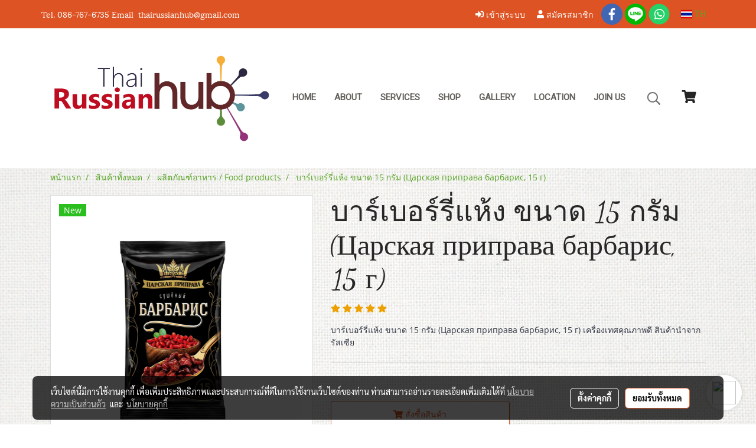

--- FILE ---
content_type: text/plain
request_url: https://www.google-analytics.com/j/collect?v=1&_v=j102&a=1644643545&t=pageview&_s=1&dl=https%3A%2F%2Fwww.thairussianhub.com%2Fproduct%2F78684-66921%2F%25E0%25B8%259A%25E0%25B8%25B2%25E0%25B8%25A3%25E0%25B9%258C%25E0%25B9%2580%25E0%25B8%259A%25E0%25B8%25AD%25E0%25B8%25A3%25E0%25B9%258C%25E0%25B8%25A3%25E0%25B8%25B5%25E0%25B9%2588%25E0%25B9%2581%25E0%25B8%25AB%25E0%25B9%2589%25E0%25B8%2587-%25E0%25B8%2582%25E0%25B8%2599%25E0%25B8%25B2%25E0%25B8%2594-15-%25E0%25B8%2581%25E0%25B8%25A3%25E0%25B8%25B1%25E0%25B8%25A1-%25D0%25A6%25D0%25B0%25D1%2580%25D1%2581%25D0%25BA%25D0%25B0%25D1%258F-%25D0%25BF%25D1%2580%25D0%25B8%25D0%25BF%25D1%2580%25D0%25B0%25D0%25B2%25D0%25B0-%25D0%25B1%25D0%25B0%25D1%2580%25D0%25B1%25D0%25B0%25D1%2580%25D0%25B8%25D1%2581-15-%25D0%25B3&ul=en-us%40posix&dt=%E0%B8%9A%E0%B8%B2%E0%B8%A3%E0%B9%8C%E0%B9%80%E0%B8%9A%E0%B8%AD%E0%B8%A3%E0%B9%8C%E0%B8%A3%E0%B8%B5%E0%B9%88%E0%B9%81%E0%B8%AB%E0%B9%89%E0%B8%87%20%E0%B8%82%E0%B8%99%E0%B8%B2%E0%B8%94%2015%20%E0%B8%81%E0%B8%A3%E0%B8%B1%E0%B8%A1%20(%D0%A6%D0%B0%D1%80%D1%81%D0%BA%D0%B0%D1%8F%20%D0%BF%D1%80%D0%B8%D0%BF%D1%80%D0%B0%D0%B2%D0%B0%20%D0%B1%D0%B0%D1%80%D0%B1%D0%B0%D1%80%D0%B8%D1%81%2C%2015%20%D0%B3)&sr=1280x720&vp=1280x720&_u=IEBAAEABAAAAACAAI~&jid=2128109255&gjid=225367075&cid=1999811518.1769047380&tid=UA-89418610-1&_gid=2015421770.1769047380&_r=1&_slc=1&z=1828566491
body_size: -452
content:
2,cG-SHTF2FDH3Z